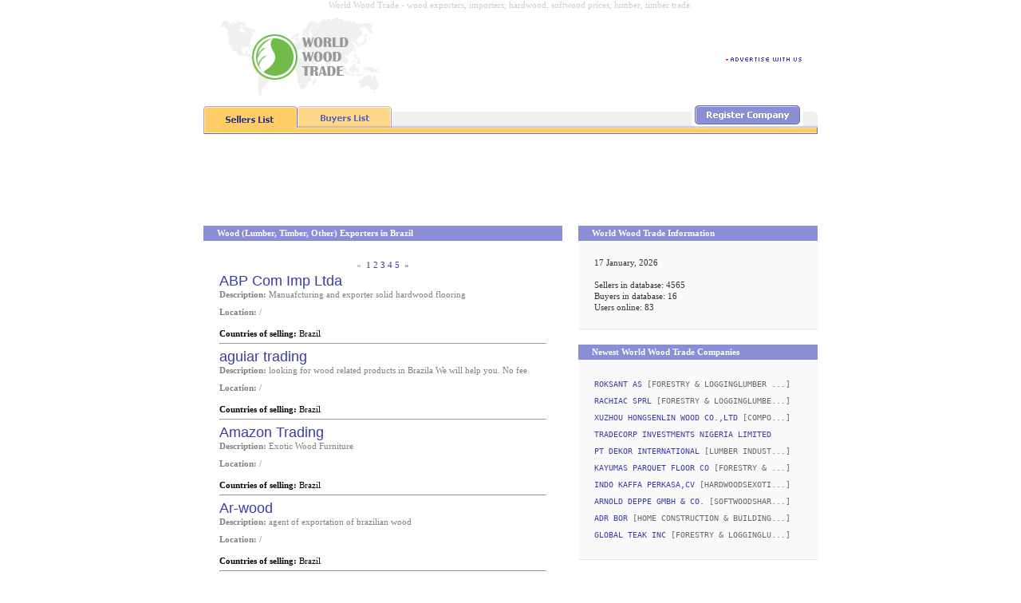

--- FILE ---
content_type: text/html; charset=UTF-8
request_url: https://www.worldwoodtrade.com/sell/Brazil-wood-exporters-importers/1/
body_size: 3895
content:
<html>
<head>
	<title>Brazil Wood Exporters, Sellers</title>
		<meta name="keywords" content="wood trade export import sellers buyers world wholesale companies price list hardwood softwood timber lumber suppliers email e-mail contacts ukraine industry">
		<meta name="description" content="The most unique resource of World Wood Exporters and Importers on the web. No fee full contacts access!">
		<meta name="verify-v1" content="G6pPchT6hsIDGvVq6KmfWrmznfph7Ei0GcHAWk98Ack=" >
		<base href="https://www.worldwoodtrade.com/">
		<link href="https://www.worldwoodtrade.com/style.css" type="text/css" rel="stylesheet">
        <meta http-equiv="Content-Type" content="text/html; charset=UTF-8">
<script async src="https://www.googletagmanager.com/gtag/js?id=G-SDLWNKXJB4"></script>
<script>
  window.dataLayer = window.dataLayer || [];
  function gtag(){dataLayer.push(arguments);}
  gtag('js', new Date());
  gtag('config', 'G-SDLWNKXJB4');
</script>
</head>
<body>
<center>
<div class=keys><h2 class=noth2><u class=notu><b class=notb>World Wood Trade - </b></u></h2> <h2 class=noth2><u class=notu><b class=notb>wood exporters, importers; </b></u></h2> <h2 class=noth2><u class=notu><b class=notb>hardwood, softwood prices; </b></u></h2> <h2 class=noth2><u class=notu><b class=notb>lumber, timber trade.</b></u></h2></div>
<div class="body">
<center>
<table class="general" cellpadding="0" height="100%" align="center">
	<tr>
		<td class="header">
			<a href="https://www.worldwoodtrade.com/">
				<img src="img/logo.gif" alt="World Wood Trade Logo">
			</a>
		</td>
		<td class="header" align="right">
			<table cellpadding="0" cellspacing="0">
				<tr>
					<td align="right"><script language='JavaScript1.1'>
	document.write("<sc"+"ript language='JavaScript1.1' src='http://rover.ebay.com/ar/1/55982/1?campid=5336054688&toolid=55982&customid=&mpt=" + Math.floor(Math.random()*999999999999) + "&adtype=3&size=468x60&def=a3h&n3y=1&p9m=1&v1e=1&x6n=1&m9q=1&z5m=1&l3s=1&b4x=1&k4v=1&y6d=1&u7v=1&a3h=1&mpvc='></sc"+"ript>");
</script>
<noscript>
	<a href='http://rover.ebay.com/rover/1/711-53200-19255-37/1?campid=5336054688&toolid=55982&customid=&def=a3h&n3y=1&p9m=1&v1e=1&x6n=1&m9q=1&z5m=1&l3s=1&b4x=1&k4v=1&y6d=1&u7v=1&a3h=1&mpvc='>
		<img border='0px' src='http://rover.ebay.com/ar/1/711-53200-19255-37/1?campid=5336054688&toolid=55982&customid=&mpt=[CACHEBUSTER]&adtype=1&size=468x60&def=a3h&n3y=1&p9m=1&v1e=1&x6n=1&m9q=1&z5m=1&l3s=1&b4x=1&k4v=1&y6d=1&u7v=1&a3h=1&mpvc=' alt='Click Here'>
	</a>
</noscript>

					</td>
				</tr>
				<tr>
					<td align="right" valign="top" style="padding-top: 5px;">
						<a href="/cdn-cgi/l/email-protection#bcd5d2dad3fccbd3ced0d8cbd3d3d8c8ceddd8d992dfd3d1"><img src="img/adv.gif" alt="Traders Company Advertise"></a>
					</td>
				</tr>
			</table>
		</td>
	</tr>
	<tr>
		<td colspan="2" align="right">
			<table cellpadding="0" border="0">
				<tr>
					
					<td width="5"><img src="img/menu.l2.gif" alt="Lumber Exporters List"></td>
					<td width="113"><a href="sell/"><img src="img/menu.button1.active.gif" alt="Lumber Exporters List"></a></td>
					<td width="113"><a href="buy/"><img src="img/menu.button2.gif" alt="Lumber Importers List"></a></td>
					
					
					
					<td class="menu" width="100%"></td>
					<td width="140"><a href="registration/"><img src="img/registration.gif" alt="World Wood Trade Comany Registration"></a></td>
					<td width="18"><img src="img/menu.right.gif"></td>
				</tr>
				<tr>
					<td width="5"><img src="img/menu.line.left.gif" alt="Wood Trader Comany Registration"></td>
					<td colspan="4" background="img/menu.bg.line.gif" height="7"></td>
					<td width="18"><img src="img/menu.line.right.gif"></td>
				</tr>
			</table>
		</td>
	</tr>
	<tr>
		<td class="google" colspan="2">
<script data-cfasync="false" src="/cdn-cgi/scripts/5c5dd728/cloudflare-static/email-decode.min.js"></script><script async src="//pagead2.googlesyndication.com/pagead/js/adsbygoogle.js"></script>
<!-- Wood Top -->
<ins class="adsbygoogle"
     style="display:inline-block;width:728px;height:90px"
     data-ad-client="ca-pub-1969595996819804"
     data-ad-slot="7353243522"></ins>
<script>
(adsbygoogle = window.adsbygoogle || []).push({});
</script>
		</td>
	</tr>
	<tr>
		<td colspan="2">
			<table cellpadding="0">
				<tr>
					<td width="500" valign="top" class="body">
						<table cellpadding="0">
							<tr>
								<td class="title"><h1>Wood (Lumber, Timber, Other) Exporters in Brazil</h1></td>
							</tr>
							<tr>
								<td class="padding">
									<center>
<table width=100% cellspacing=0 cellpadding=4 border=0 align=center>
<tr>
	<td align=center>
	
		
		<span style="color: gray">&laquo;&nbsp;</span>
	
		
		
	
	
		<b><span style="color: gray">1</span></b>
		
	
		
		<a href="https://www.worldwoodtrade.com/sell/BRAZIL-wood-exporters-importers/2/">2</a>
	
		
		<a href="https://www.worldwoodtrade.com/sell/BRAZIL-wood-exporters-importers/3/">3</a>
	
		
		<a href="https://www.worldwoodtrade.com/sell/BRAZIL-wood-exporters-importers/4/">4</a>
	
		
		<a href="https://www.worldwoodtrade.com/sell/BRAZIL-wood-exporters-importers/5/">5</a>
	
	
		&nbsp;<a href="https://www.worldwoodtrade.com/sell/BRAZIL-wood-exporters-importers/2/" style="text-decoration: none;">&raquo;</a></span>
		
	
	</td>
</tr>
</table>
</center>
									

<!--<table cellpadding="0">
<tr>
	<td>
		<table cellpadding="0">
			<tr>
				<td class="date">
					31 December, 2166
				</td>
			</tr>
		</table>
	</td>
</tr>
</table>-->


<table cellpadding="0">
<tr>
	<td class="general">
		<table cellpadding="0">
			<tr>
				<td class="company">
					<a href="https://www.worldwoodtrade.com/sell/companydetails/ABP Com Imp Ltda/">ABP Com Imp Ltda</a>
				</td>
			</tr>
			<tr>
				<td class="details">
					<strong>Description:</strong> Manuafcturing and exporter solid hardwood flooring<br>
				</td>
			</tr>
			<tr>
				<td class="details">
					<strong>Location:</strong>  / <br>
				</td>
			</tr>
		</table>
	</td>
</tr>
</table>




<table cellpadding="0">
<tr>
	<td class="details" style="padding:5px 0 0 0;">
		<table cellpadding="0">

			<tr>
				<td>
					<strong>Countries of selling:</strong> Brazil<br>
				</td>
			</tr>


		</table>
	</td>
</tr>
</table>



<hr>


<!--<table cellpadding="0">
<tr>
	<td>
		<table cellpadding="0">
			<tr>
				<td class="date">
					31 December, 2166
				</td>
			</tr>
		</table>
	</td>
</tr>
</table>-->


<table cellpadding="0">
<tr>
	<td class="general">
		<table cellpadding="0">
			<tr>
				<td class="company">
					<a href="https://www.worldwoodtrade.com/sell/companydetails/aguiar trading/">aguiar trading</a>
				</td>
			</tr>
			<tr>
				<td class="details">
					<strong>Description:</strong> looking for wood related products in Brazila We will help you. No fee<br>
				</td>
			</tr>
			<tr>
				<td class="details">
					<strong>Location:</strong>  / <br>
				</td>
			</tr>
		</table>
	</td>
</tr>
</table>




<table cellpadding="0">
<tr>
	<td class="details" style="padding:5px 0 0 0;">
		<table cellpadding="0">

			<tr>
				<td>
					<strong>Countries of selling:</strong> Brazil<br>
				</td>
			</tr>


		</table>
	</td>
</tr>
</table>



<hr>


<!--<table cellpadding="0">
<tr>
	<td>
		<table cellpadding="0">
			<tr>
				<td class="date">
					31 December, 2166
				</td>
			</tr>
		</table>
	</td>
</tr>
</table>-->


<table cellpadding="0">
<tr>
	<td class="general">
		<table cellpadding="0">
			<tr>
				<td class="company">
					<a href="https://www.worldwoodtrade.com/sell/companydetails/Amazon Trading/">Amazon Trading</a>
				</td>
			</tr>
			<tr>
				<td class="details">
					<strong>Description:</strong> Exotic Wood Furniture<br>
				</td>
			</tr>
			<tr>
				<td class="details">
					<strong>Location:</strong>  / <br>
				</td>
			</tr>
		</table>
	</td>
</tr>
</table>




<table cellpadding="0">
<tr>
	<td class="details" style="padding:5px 0 0 0;">
		<table cellpadding="0">

			<tr>
				<td>
					<strong>Countries of selling:</strong> Brazil<br>
				</td>
			</tr>


		</table>
	</td>
</tr>
</table>



<hr>


<!--<table cellpadding="0">
<tr>
	<td>
		<table cellpadding="0">
			<tr>
				<td class="date">
					31 December, 2166
				</td>
			</tr>
		</table>
	</td>
</tr>
</table>-->


<table cellpadding="0">
<tr>
	<td class="general">
		<table cellpadding="0">
			<tr>
				<td class="company">
					<a href="https://www.worldwoodtrade.com/sell/companydetails/Ar-wood/">Ar-wood</a>
				</td>
			</tr>
			<tr>
				<td class="details">
					<strong>Description:</strong> agent of exportation of brazilian wood<br>
				</td>
			</tr>
			<tr>
				<td class="details">
					<strong>Location:</strong>  / <br>
				</td>
			</tr>
		</table>
	</td>
</tr>
</table>




<table cellpadding="0">
<tr>
	<td class="details" style="padding:5px 0 0 0;">
		<table cellpadding="0">

			<tr>
				<td>
					<strong>Countries of selling:</strong> Brazil<br>
				</td>
			</tr>


		</table>
	</td>
</tr>
</table>



<hr>


<!--<table cellpadding="0">
<tr>
	<td>
		<table cellpadding="0">
			<tr>
				<td class="date">
					31 January, 2167
				</td>
			</tr>
		</table>
	</td>
</tr>
</table>-->



<table cellpadding="0">
<tr>
	<td class="popCurrent">
		<table cellpadding="0">
			<tr>
				<td class="popCompany">
					<a href="https://www.worldwoodtrade.com/sell/companydetails/Barwood International/">Barwood International</a>
				</td>
			</tr>
			<tr>
				<td class="details">
					<strong>Description:</strong>  <br>
				</td>
			</tr>
			<tr>
				<td class="details">
					<strong>Location:</strong>  / Bagneux<br>
				</td>
			</tr>
		</table>
	</td>
</tr>
</table>



<table cellpadding="0">
<tr>
	<td class="details" style="padding:5px 0 0 0;">
		<table cellpadding="0">

			<tr>
				<td>
					<strong>Countries of selling:</strong> France<br>
				</td>
			</tr>


		</table>
	</td>
</tr>
</table>



<table cellpadding="0">
<tr>
	<td class="details" style="padding:5px 0 0 0;">
		<table cellpadding="0">

			<tr>
				<td>
					<strong>Countries of buying:</strong> Brazil, Cameroon, Central African Rep., Congo, Gabon, Ivory Coast, Ukraine<br>
				</td>
			</tr>


		</table>
	</td>
</tr>

</table>

<hr>


<!--<table cellpadding="0">
<tr>
	<td>
		<table cellpadding="0">
			<tr>
				<td class="date">
					31 December, 2166
				</td>
			</tr>
		</table>
	</td>
</tr>
</table>-->


<table cellpadding="0">
<tr>
	<td class="general">
		<table cellpadding="0">
			<tr>
				<td class="company">
					<a href="https://www.worldwoodtrade.com/sell/companydetails/BRAMAX EXPORTATIONS/">BRAMAX EXPORTATIONS</a>
				</td>
			</tr>
			<tr>
				<td class="details">
					<strong>Description:</strong> BRAZILIAN COMPANY DOING TIMBER BUSINESS ON BRAZILIAN SPECIES.  WE EXPORT FOR ALL CONTINENTS AROUND THE WORLD<br>
				</td>
			</tr>
			<tr>
				<td class="details">
					<strong>Location:</strong>  / <br>
				</td>
			</tr>
		</table>
	</td>
</tr>
</table>




<table cellpadding="0">
<tr>
	<td class="details" style="padding:5px 0 0 0;">
		<table cellpadding="0">

			<tr>
				<td>
					<strong>Countries of selling:</strong> Brazil<br>
				</td>
			</tr>


		</table>
	</td>
</tr>
</table>



<hr>


<!--<table cellpadding="0">
<tr>
	<td>
		<table cellpadding="0">
			<tr>
				<td class="date">
					31 December, 2166
				</td>
			</tr>
		</table>
	</td>
</tr>
</table>-->


<table cellpadding="0">
<tr>
	<td class="general">
		<table cellpadding="0">
			<tr>
				<td class="company">
					<a href="https://www.worldwoodtrade.com/sell/companydetails/Brazil Wood Business/">Brazil Wood Business</a>
				</td>
			</tr>
			<tr>
				<td class="details">
					<strong>Description:</strong> Trading Company<br>
				</td>
			</tr>
			<tr>
				<td class="details">
					<strong>Location:</strong>  / <br>
				</td>
			</tr>
		</table>
	</td>
</tr>
</table>




<table cellpadding="0">
<tr>
	<td class="details" style="padding:5px 0 0 0;">
		<table cellpadding="0">

			<tr>
				<td>
					<strong>Countries of selling:</strong> Brazil<br>
				</td>
			</tr>


		</table>
	</td>
</tr>
</table>



<hr>


<!--<table cellpadding="0">
<tr>
	<td>
		<table cellpadding="0">
			<tr>
				<td class="date">
					31 December, 2166
				</td>
			</tr>
		</table>
	</td>
</tr>
</table>-->


<table cellpadding="0">
<tr>
	<td class="general">
		<table cellpadding="0">
			<tr>
				<td class="company">
					<a href="https://www.worldwoodtrade.com/sell/companydetails/Brazil Wood Intl/">Brazil Wood Intl</a>
				</td>
			</tr>
			<tr>
				<td class="details">
					<strong>Description:</strong> Represents over 400 lumbers in Brazil, our company is able to offer the best prices in tropical hardwood<br>
				</td>
			</tr>
			<tr>
				<td class="details">
					<strong>Location:</strong>  / <br>
				</td>
			</tr>
		</table>
	</td>
</tr>
</table>




<table cellpadding="0">
<tr>
	<td class="details" style="padding:5px 0 0 0;">
		<table cellpadding="0">

			<tr>
				<td>
					<strong>Countries of selling:</strong> Brazil<br>
				</td>
			</tr>


		</table>
	</td>
</tr>
</table>



<hr>


<!--<table cellpadding="0">
<tr>
	<td>
		<table cellpadding="0">
			<tr>
				<td class="date">
					31 December, 2166
				</td>
			</tr>
		</table>
	</td>
</tr>
</table>-->


<table cellpadding="0">
<tr>
	<td class="general">
		<table cellpadding="0">
			<tr>
				<td class="company">
					<a href="https://www.worldwoodtrade.com/sell/companydetails/Brazilian Forest Products LTDA/">Brazilian Forest Products LTDA</a>
				</td>
			</tr>
			<tr>
				<td class="details">
					<strong>Description:</strong> Export brazilian forest products, lumber, plwood, decking, flooring, veneeer<br>
				</td>
			</tr>
			<tr>
				<td class="details">
					<strong>Location:</strong>  / <br>
				</td>
			</tr>
		</table>
	</td>
</tr>
</table>




<table cellpadding="0">
<tr>
	<td class="details" style="padding:5px 0 0 0;">
		<table cellpadding="0">

			<tr>
				<td>
					<strong>Countries of selling:</strong> Brazil<br>
				</td>
			</tr>


		</table>
	</td>
</tr>
</table>



<hr>


<!--<table cellpadding="0">
<tr>
	<td>
		<table cellpadding="0">
			<tr>
				<td class="date">
					31 December, 2166
				</td>
			</tr>
		</table>
	</td>
</tr>
</table>-->


<table cellpadding="0">
<tr>
	<td class="general">
		<table cellpadding="0">
			<tr>
				<td class="company">
					<a href="https://www.worldwoodtrade.com/sell/companydetails/Casas de Madeira Tropical/">Casas de Madeira Tropical</a>
				</td>
			</tr>
			<tr>
				<td class="details">
					<strong>Description:</strong> prefab wooden kit houses; exotic wood houses; decks; beams; sawn wood in general<br>
				</td>
			</tr>
			<tr>
				<td class="details">
					<strong>Location:</strong>  / <br>
				</td>
			</tr>
		</table>
	</td>
</tr>
</table>




<table cellpadding="0">
<tr>
	<td class="details" style="padding:5px 0 0 0;">
		<table cellpadding="0">

			<tr>
				<td>
					<strong>Countries of selling:</strong> Brazil<br>
				</td>
			</tr>


		</table>
	</td>
</tr>
</table>



									<center>
<table width=100% cellspacing=0 cellpadding=4 border=0 align=center>
<tr>
	<td align=center>
	
		
		<span style="color: gray">&laquo;&nbsp;</span>
	
		
		
	
	
		<b><span style="color: gray">1</span></b>
		
	
		
		<a href="https://www.worldwoodtrade.com/sell/BRAZIL-wood-exporters-importers/2/">2</a>
	
		
		<a href="https://www.worldwoodtrade.com/sell/BRAZIL-wood-exporters-importers/3/">3</a>
	
		
		<a href="https://www.worldwoodtrade.com/sell/BRAZIL-wood-exporters-importers/4/">4</a>
	
		
		<a href="https://www.worldwoodtrade.com/sell/BRAZIL-wood-exporters-importers/5/">5</a>
	
	
		&nbsp;<a href="https://www.worldwoodtrade.com/sell/BRAZIL-wood-exporters-importers/2/" style="text-decoration: none;">&raquo;</a></span>
		
	
	</td>
</tr>
</table>
</center>
								</td>
							</tr>
						</table>
					</td>
					<td width="300" valign="top" class="right">
						<table width="100%" cellspacing="0" cellpadding="0" border="0">

							<tr>
								<td class="title">World Wood Trade Information</td>
							</tr>
							<tr>
								<td class="block" style="color: #333333; line-height: 14px;">
									17 January, 2026<br><br>
									Sellers in database: 4565<br>
									Buyers in database: 16<br>
									Users online: 83
								</td>
							</tr>
							<tr><td class="space"></td></tr>

														<tr>
								<td class="title">Newest World Wood Trade Companies</td>
							</tr>
							<tr>
								<td class="block">
									<table>
		<tr><td class="list" nowrap><span class="monospace"><a href="https://www.worldwoodtrade.com/sell/companydetails/Roksant AS/">Roksant AS</a> [Forestry & LoggingLumber ...]</span></span></td></tr><tr><td class="list" nowrap><span class="monospace"><a href="https://www.worldwoodtrade.com/sell/companydetails/RACHIAC sprl/">RACHIAC sprl</a> [Forestry & LoggingLumbe...]</span></span></td></tr><tr><td class="list" nowrap><span class="monospace"><a href="https://www.worldwoodtrade.com/sell/companydetails/Xuzhou Hongsenlin Wood CO.,LTD/">Xuzhou Hongsenlin Wood CO.,LTD</a> [Compo...]</span></span></td></tr><tr><td class="list" nowrap><span class="monospace"><a href="https://www.worldwoodtrade.com/sellandbuy/companydetails/TRADECORP INVESTMENTS NIGERIA LIMITED/">TRADECORP INVESTMENTS NIGERIA LIMITED</a></span></span></td></tr><tr><td class="list" nowrap><span class="monospace"><a href="https://www.worldwoodtrade.com/sell/companydetails/PT Dekor International/">PT Dekor International</a> [Lumber Indust...]</span></span></td></tr><tr><td class="list" nowrap><span class="monospace"><a href="https://www.worldwoodtrade.com/sell/companydetails/Kayumas Parquet Floor Co/">Kayumas Parquet Floor Co</a> [Forestry & ...]</span></span></td></tr><tr><td class="list" nowrap><span class="monospace"><a href="https://www.worldwoodtrade.com/sell/companydetails/indo kaffa perkasa,cv/">indo kaffa perkasa,cv</a> [HardwoodsExoti...]</span></span></td></tr><tr><td class="list" nowrap><span class="monospace"><a href="https://www.worldwoodtrade.com/sellandbuy/companydetails/Arnold Deppe GmbH & Co./">Arnold Deppe GmbH & Co.</a> [SoftwoodsHar...]</span></span></td></tr><tr><td class="list" nowrap><span class="monospace"><a href="https://www.worldwoodtrade.com/sell/companydetails/ADR BOR/">ADR BOR</a> [Home Construction & Building...]</span></span></td></tr><tr><td class="list" nowrap><span class="monospace"><a href="https://www.worldwoodtrade.com/sell/companydetails/Global Teak Inc/">Global Teak Inc</a> [Forestry & LoggingLu...]</span></span></td></tr>
									</table>
								</td>
							</tr>
							<tr><td class="space"></td></tr>
							<tr>
								<td class="title">World Wood Trade Sponsored Links</td>
							</tr>
							<tr>
								<td class="block" style="padding:20px 0">
<script async src="//pagead2.googlesyndication.com/pagead/js/adsbygoogle.js"></script>
<!-- Wood Right -->
<ins class="adsbygoogle"
     style="display:inline-block;width:300px;height:250px"
     data-ad-client="ca-pub-1969595996819804"
     data-ad-slot="7213642727"></ins>
<script>
(adsbygoogle = window.adsbygoogle || []).push({});
</script
								</td>
							</tr>
                                <tr>
                                    <td style="padding:20px 0 20px 0;" class="keys">
                                    </td>
                                </tr>
						</table>
					</td>
				</tr>
			</table>
		</td>
	</tr>
	<tr>
		<td colspan="2" height="100%"></td>
	</tr>	
	<tr>
		<td colspan="2" align="center">
<script async src="//pagead2.googlesyndication.com/pagead/js/adsbygoogle.js"></script>
<!-- Wood Bottom -->
<ins class="adsbygoogle"
     style="display:inline-block;width:728px;height:15px"
     data-ad-client="ca-pub-1969595996819804"
     data-ad-slot="8690375921"></ins>
<script>
(adsbygoogle = window.adsbygoogle || []).push({});
</script>

		</td>
	</tr>

	<tr><td class="space"></td></tr>
	<tr>
		<td colspan="2" class="title">About World Wood Trade</td>
	</tr>
	<tr>
		<td class="block" colspan="2">
			<strong>World Wood Trade</strong> services save time for companies and people searching both for information and interconnection partners interested in buying/selling of World Wood Products.
World Wood Trade is constantly moderated, and thus we can guarantee that all companies published in the web-based company catalogue has provided accurate details on its services and operations.
We are constantly working on improvement and development of World Wood Trade services. Your comments and proposals regarding the services are highly welcome. Please, do not hesitate to contact us providing with your ideas, opinion, and feed-back.
		</td>
	</tr>
	<tr>
		<td class="keys" colspan="2" align="center" style="padding:3px 0 3px 0;" height="22">&copy; 2009 World Wood Trade | Email: <a href="/cdn-cgi/l/email-protection#89e0e7efe6c9fee6fbe5edfee6e6edfdfbe8edeca7eae6e4"><span class="__cf_email__" data-cfemail="82ebece4edc2f5edf0eee6f5edede6f6f0e3e6e7ace1edef">[email&#160;protected]</span></a></td>
    </tr>
	<tr>
		<td class="keys" colspan="2" align="center" style="padding:3px 0 3px 0;" height="22"><h2 class=noth2><u class=notu><b class=notb>World Wood Trade - </b></u></h2> <h2 class=noth2><u class=notu><b class=notb>wood exporters, importers; </b></u></h2> <h2 class=noth2><u class=notu><b class=notb>hardwood, softwood prices; </b></u></h2> <h2 class=noth2><u class=notu><b class=notb>lumber, timber trade.</b></u></h2></td>
    </tr>
</table>
</div>
<script data-cfasync="false" src="/cdn-cgi/scripts/5c5dd728/cloudflare-static/email-decode.min.js"></script><script defer src="https://static.cloudflareinsights.com/beacon.min.js/vcd15cbe7772f49c399c6a5babf22c1241717689176015" integrity="sha512-ZpsOmlRQV6y907TI0dKBHq9Md29nnaEIPlkf84rnaERnq6zvWvPUqr2ft8M1aS28oN72PdrCzSjY4U6VaAw1EQ==" data-cf-beacon='{"version":"2024.11.0","token":"6cd2aac564d94322981e8de97db752b2","r":1,"server_timing":{"name":{"cfCacheStatus":true,"cfEdge":true,"cfExtPri":true,"cfL4":true,"cfOrigin":true,"cfSpeedBrain":true},"location_startswith":null}}' crossorigin="anonymous"></script>
</body>
</html>					

--- FILE ---
content_type: text/html; charset=utf-8
request_url: https://www.google.com/recaptcha/api2/aframe
body_size: 266
content:
<!DOCTYPE HTML><html><head><meta http-equiv="content-type" content="text/html; charset=UTF-8"></head><body><script nonce="cRiTEqjpPHFUYdu_uUo2rQ">/** Anti-fraud and anti-abuse applications only. See google.com/recaptcha */ try{var clients={'sodar':'https://pagead2.googlesyndication.com/pagead/sodar?'};window.addEventListener("message",function(a){try{if(a.source===window.parent){var b=JSON.parse(a.data);var c=clients[b['id']];if(c){var d=document.createElement('img');d.src=c+b['params']+'&rc='+(localStorage.getItem("rc::a")?sessionStorage.getItem("rc::b"):"");window.document.body.appendChild(d);sessionStorage.setItem("rc::e",parseInt(sessionStorage.getItem("rc::e")||0)+1);localStorage.setItem("rc::h",'1768669949106');}}}catch(b){}});window.parent.postMessage("_grecaptcha_ready", "*");}catch(b){}</script></body></html>

--- FILE ---
content_type: text/css
request_url: https://www.worldwoodtrade.com/style.css
body_size: 613
content:
body{
	margin: 0px;
}

body, input, textarea, select, table, td{
	font-family: Tahoma;
	font-size: 11px;
}

hr{
	border-bottom: 1px solid #FFFFFF;
	color: #CCCCCC;
	
	
}

.help {
	padding: 5px;
	color: #505050;
	border: 1px solid #ABABAB;
	background-color: #FAFAFA;
}

.popCurrentCompany {
	font-size: 14px;
}

.popCurrentDetails {
	color: #999999;
}

.popCompany {
	font-family: "Arial";
	font-weight: bold;
	font-size: 12px;
}

a.popCompany {
	color: #008000;
}

.popDetails {
	color: #808080;
}

.popCurrent, .pop {
	padding: 5px 0px 5px 0px;
}

.popTitle {
	font-family: "Arial";
	font-size: 12px;
	font-weight: bold;
	padding: 10px 0px 3px 0px;
	border-bottom: 1px dotted #CCCCCC;
}

.monospace {
	font-family: "Tahoma", monospace;
	font-size: 10px;
	text-transform: uppercase;
}

.border {
	padding: 3px;
	background-color: #EAEAEA;
	text-align: center;
	font-weight: bold;
}

.ldetails, .rdetails {
	padding: 3px 3px 3px 3px;
	font-size: 11px;
	vertical-align: top;
}

.details {
	color: #808080;
	padding-bottom: 10px;
}

.rdetails {
	color: #000000;
	width: 45%;
	vertical-align: bottom;
}

.ldetails {
	color: #707070;
	width: 55%;
}

.pop {
	padding-left: 20px;
	border-left: 2px solid #999999;
	color: #999999;
}

input, textarea {
	border: 1px solid #999999;
}

input.none {
	border: 0px;
}

.color, a{
	color: #3C3CA5;
}

td.list {
	padding: 5px 0px 5px 0px;
	background: url(img/list.bg.gif) repeat-x left;
	color: #666666;
	
}

.gray, .title, .search, td.block {
	color: #666666;
}

.title, .search {
	font-weight: bold;
	background-color: #8A8FD5;
	font-size: 11px;
	padding: 3px 17px 4px 17px;
	color: white;
}

.titlered {
	font-weight: bold;
	background-color: #3366CC;
	font-size: 12px;
	padding: 3px 17px 0px 17px;
}

.search {
	padding: 0px 10px 0px 0px;
}

td.block {
	background-color: #FAFAFA;
	border-bottom: 1px solid #E6E6E6;
}

td.body{
	padding-right: 20px;
}

.padding, td.block {
	padding: 20px;
}

td.space {
	height: 20px;
}

td.google{
	padding: 15px 0px 10px 0px;
	text-align: center;
}

td.titleLine {
	background: url(img/title.line.gif) repeat-x left;
	height: 5px;
}

td.footer {
	background: url(img/blue.line.bg.gif) repeat-x left;
	height: 5px;
	color: #808080;
	text-align: center;
}

td.titleLinered {
	background: url(img/title.red.line.gif) repeat-x left;
	height: 5px;
}

a,
a:link,
a:visited,
a:active {
	text-decoration: none;
}

a:hover{
	text-decoration: underline;
}

a.adv{
	font-size: 10px;
	text-decoration: underline;
}

a.adv:hover{
	text-decoration: none;
}

a.add,
a.add:link,
a.add:visited,
a.add:active,
a.add:hover {
	color: white;
	text-decoration: none;
	font-weight: bold;
}

a.black,
a.black:link,
a.black:visited,
a.black:active {
	color: #3C3CA5;
	text-decoration: none;
	
}

a.black:hover {
	text-decoration: underline;
}

table,
table.general{
	border-collapse: collapse;
	margin: 0px;
	padding: 0px;
	width: 100%;
	border: 0px;
}

table.general{
	width: 770px;
}

table.none{
	width: auto;
}

td.menu{
	background: url(img/menu.bg.gif) repeat-x left;
	height: 28px;
}

div.body{
	text-align: center;
}

form{
	display: inline;
}

h3{
	display: inline;
}

img {
	border: 0px;
}

.header {
	padding: 0px 20px 0px 20px;
	height: 120px;
}

.subcolor{
	color: #FF6600;
}



div.error{
	color: #CC0000;
	text-decoration: underline;
	display: inline;
}

div.errorwindow{
	background-color: #FFEAEA;
	border: 1px solid #CC0000;
	color: #CC0000;
	margin-bottom: 10px;
	padding: 10px;
}
.registration {
	font-family: "Tahoma";
	font-size: 11px;
	color: black;
}

.company {
	font-family: "Arial";
	font-size: 18px;
}

td.popcurrent{
	border-left: 2px solid #CCCCCC;
	padding-left: 15px;
}

input.text {
	border: 1px solid #7F9DB9;
	width: 100%;
	height: 19px;
	font-size: 11px;
	vertical-align: middle;
	font-family: 'Tahoma';
}

.keys {
	font-family: "Tahoma";
	color: #CCCCCC;
}

b.notb {
	font-weight: normal;
}

u.notu {
	text-decoration: none;
}

h2.noth2 {
	display: inline;
	font-size: 11px;
}

.date {
	font-family: "Tahoma";
	font-size: 10px;
	color: #808080;
	padding: 0 0 5px 0 ;
}
h1 {font-size: 11px; display: inline;}
.linkex{font-size: 11px; color:#cccccc;}